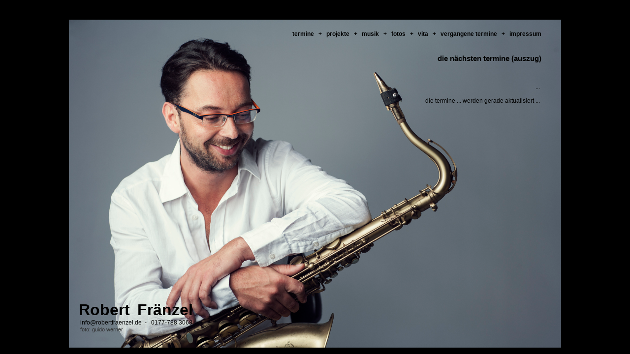

--- FILE ---
content_type: text/html
request_url: http://robertfraenzel.de/start.htm
body_size: 2116
content:
<html>
<head>
<script language="JavaScript">
<!--
if (self==top)
 {
 parent.location.href="http://www.robertfraenzel.de";
 }
//-->
</script>
   <title>Robert Fr&auml;nzel</title>
   <meta http-equiv="Content-Type" content="text/html; charset=iso-8859-1">
   <meta name="Author" content="Babette Lauenstein">
   <meta http-equiv="expires" content="0">
   <meta http-equiv="refresh" content="60">
   <meta name="keywords" content="Tanzmusik Filmmusik Musik Gala Dinner Unterhaltungsmusik Saxophon Saxophonist Querfl&ouml;te Erfurt Th&uuml;ringen">
   <link rel="stylesheet" type="text/css" href="formate.css">
</head>

<body bgcolor="#000000" text="#000000">
<div><img id="hintergrund" src="robertfraenzel_17.jpg" /></div>

<div id="menue">
     <p align="right"><b>
     <a href="start.htm" class="menue">termine</a>
     &nbsp;&nbsp;+&nbsp;&nbsp;
     <a href="projekte.htm" class="menue">projekte</a>
     &nbsp;&nbsp;+&nbsp;&nbsp;
     <a href="musik.htm" class="menue">musik</a>
     &nbsp;&nbsp;+&nbsp;&nbsp;
     <a href="fotos.htm" class="menue">fotos</a>
     &nbsp;&nbsp;+&nbsp;&nbsp;
     <a href="vita.htm" class="menue">vita</a>
     &nbsp;&nbsp;+&nbsp;&nbsp;
     <a href="termine_frueher.htm" class="menue">vergangene termine</a>
     &nbsp;&nbsp;+&nbsp;&nbsp;
     <a href="impressum.htm" class="menue">impressum</a>
     </b></p>
</div>


<div id="termine">
<p class="menue" align="right"><b>die n&auml;chsten termine (auszug)</b></p>

   <p align="right">
   <!--
   -->
   &nbsp;<br>&nbsp;<br>...&nbsp;<br>&nbsp;<br>
   die termine ... werden gerade aktualisiert ...&nbsp;<br>&nbsp;<br>

   <!--
   7 Zeilen:
   &nbsp;<br>&nbsp;<br>&nbsp;<br>&nbsp;<br>
   //-->

   &nbsp;<br>&nbsp;<br>&nbsp;<br>&nbsp;<br>
   &nbsp;<br>&nbsp;<br>&nbsp;<br>&nbsp;<br>
   &nbsp;<br>&nbsp;<br>&nbsp;<br>&nbsp;<br>
   &nbsp;<br>&nbsp;<br>&nbsp;<br>&nbsp;<br>
   &nbsp;<br>&nbsp;<br>&nbsp;<br>&nbsp;<br>
   &nbsp;<br>&nbsp;<br>&nbsp;<br>&nbsp;<br>
   &nbsp;<br>&nbsp;<br>&nbsp;<br>&nbsp;<br>



<!--
   <b>08.09.2022 - 19:00 uhr</b><br>
   <b>nerly small band</b><br>
   weinfest - erfurt<br>
   &nbsp;&nbsp;&nbsp;<img src="outlink.gif" width="9" height="9" border="0">
   <a href="http://www.nerlybigband.de/" target="_blank">www.nerlybigband.de</a><br>
   <br>

   <b>15.09.2022 - 19:30 uhr</b><br>
   <b>"gruselmärchen" mit julia maronde</b><br>
   haus dacheröden - erfurt<br>
   <br>

   <b>16.09.2022 - carlou mit robert fränzel</b> und
   <b>17.09.2022 - behle mit robert fränzel</b><br>
   (geschlossene Veranstaltungen)<br>
   <br>

   <b>23.09.2022 - 19:30 uhr</b><br>
   <b>nerly big band meets syriab</b><br>
   peterskirche - erfurt<br>
   &nbsp;&nbsp;&nbsp;<img src="outlink.gif" width="9" height="9" border="0">
   <a href="http://www.nerlybigband.de/" target="_blank">www.nerlybigband.de</a><br>
   <br>

   <b>25.09.2022 - 16:00 uhr</b><br>
   <b>neue bauhaus kapelle</b> - DaDaRundgang - weimar<br>
   <br>

   <b>19.06.2022</b><br>
   <b>nerly big band</b><br>
   new orleans festival - erfurt<br>
   &nbsp;&nbsp;&nbsp;<img src="outlink.gif" width="9" height="9" border="0">
   <a href="http://www.nerlybigband.de/" target="_blank">www.nerlybigband.de</a><br>
   <br>

   <b>10.06.2022</b><br>
   <b>Funky Dumb Stuff</b><br>
   chemnitz<br>
   &nbsp;&nbsp;&nbsp;<img src="outlink.gif" width="9" height="9" border="0">
   <a href="https://www.funkydumbstuff.de/" target="_blank">www.funkydumbstuff.de</a><br>
   <br>

   <b>15.07.2021 - 19:00 Uhr</b><br>
   <b>robert fränzel und c. degenhardt</b><br>
   jazzy sundowner petersberg - erfurt<br>
   <br>
   <br>


   <b>23.09.2021 - 18:00 Uhr</b><br>
   <b>nerly saxofon quartett</b><br>
   petersberg - erfurt<br>
   &nbsp;&nbsp;&nbsp;<img src="outlink.gif" width="9" height="9" border="0">
   <a href="http://www.nerlybigband.de/" target="_blank">www.nerlybigband.de</a><br>
   <br>
   <br>

   <b>30.09.2021 - 18:00 Uhr</b><br>
   <b>wellblech big band</b><br>
   petersberg - erfurt<br>
   <br>
   <br>

   <b>17.07.2020 - 20:00 Uhr</b><br>
   <b>one nighters</b><br>
   barfüsserruine - erfurt<br>
   <br>
   <br>

   <b>07.08.2020 - 20:00 Uhr</b><br>
   <b>robert fränzel quartett</b><br>
   barfüsserruine - erfurt<br>
   <br>
   <br>

   <b>05.03.2020 - 21:00 Uhr</b><br>
   <b>duo "fränzel/iben"</b><br>
   zughafen - erfurt<br>
   <br>
   <br>

   <b>06.03.2020 - 19:30 Uhr</b><br>
   <b>blues brothers</b><br>
   staatstheater - meiningen<br>
   &nbsp;&nbsp;&nbsp;<img src="outlink.gif" width="9" height="9" border="0">
   <a href="http://www.meininger-staatstheater.de/" target="_blank">www.meininger-staatstheater.de</a><br>
   <br>

   <b>09.03.2020 - 20:00 Uhr</b><br>
   <b>wellblech big band meets nerly big band</b><br>
   cafe nerly - erfurt<br>
   &nbsp;&nbsp;&nbsp;<img src="outlink.gif" width="9" height="9" border="0">
   <a href="http://www.nerlybigband.de/" target="_blank">www.nerlybigband.de</a><br>
   <br>

   <b>21.03.2020 - 18:00 Uhr</b><br>
   <b>orchester franz l.</b><br>
   frühlingsball - apolda<br>
   <br>
   <br>

   <b>23.03.2020 - 21:00 Uhr</b><br>
   <b>nerly big band feat. mario schneeberger</b><br>
   cafe nerly - erfurt<br>
   &nbsp;&nbsp;&nbsp;<img src="outlink.gif" width="9" height="9" border="0">
   <a href="http://www.nerlybigband.de/" target="_blank">www.nerlybigband.de</a><br>
   <br>

   <b>06.04.2020 - 21:00 Uhr</b><br>
   <b>nerly big band feat. raphael wressing</b><br>
   cafe nerly - erfurt<br>
   &nbsp;&nbsp;&nbsp;<img src="outlink.gif" width="9" height="9" border="0">
   <a href="http://www.nerlybigband.de/" target="_blank">www.nerlybigband.de</a><br>
   <br>

   <b>13.04.2020 - 15:00 Uhr</b><br>
   <b>blues brothers</b><br>
   staatstheater - meiningen<br>
   &nbsp;&nbsp;&nbsp;<img src="outlink.gif" width="9" height="9" border="0">
   <a href="http://www.meininger-staatstheater.de/" target="_blank">www.meininger-staatstheater.de</a><br>
   <br>

   <b>18.04.2020 - 19:30 Uhr</b><br>
   <b>die rocky horror show</b><br>
   alte oper - erfurt<br>
   <br>
   <br>

      <b>20.04.2020 - 21:00 Uhr</b><br>
   <b>nerly big band feat. kerstin radke</b><br>
   cafe nerly - erfurt<br>
   &nbsp;&nbsp;&nbsp;<img src="outlink.gif" width="9" height="9" border="0">
   <a href="http://www.nerlybigband.de/" target="_blank">www.nerlybigband.de</a><br>
   <br>

   <b>04.05.2020 - 21:00 Uhr</b><br>
   <b>nerly big band feat. oliver debus</b><br>
   cafe nerly - erfurt<br>
   &nbsp;&nbsp;&nbsp;<img src="outlink.gif" width="9" height="9" border="0">
   <a href="http://www.nerlybigband.de/" target="_blank">www.nerlybigband.de</a><br>
   <br>


   <b>10.05.2020 - 10:00 Uhr</b><br>
   <b>wellblech big band</b><br>
   domplatz - erfurt<br>
   <br>
   <br>

   <b>16.05.2020 - 11:00 Uhr</b><br>
   <b>duo "hermann/fränzel"</b><br>
   theater die schotte - erfurt<br>
   <br>
   <br>

   <b>16.05.2020 - 20:00 Uhr</b><br>
   <b>lesung mit petra schmidt-schaller</b><br>
   kulturquartier - erfurt<br>
   <br>
   <br>

   <b>18.05.2020 - 21:00 Uhr</b><br>
   <b>nerly big band feat. wolfgang sack</b><br>
   cafe nerly - erfurt<br>
   &nbsp;&nbsp;&nbsp;<img src="outlink.gif" width="9" height="9" border="0">
   <a href="http://www.nerlybigband.de/" target="_blank">www.nerlybigband.de</a><br>
   <br>

   <b>01.06.2020 - 15:00 Uhr</b><br>
   <b>blues brothers</b><br>
   staatstheater - meiningen<br>
   &nbsp;&nbsp;&nbsp;<img src="outlink.gif" width="9" height="9" border="0">
   <a href="http://www.meininger-staatstheater.de/" target="_blank">www.meininger-staatstheater.de</a><br>
   <br>

   <b>05.06.2020 - 19:30 Uhr</b><br>
   <b>blues brothers</b><br>
   staatstheater - meiningen<br>
   &nbsp;&nbsp;&nbsp;<img src="outlink.gif" width="9" height="9" border="0">
   <a href="http://www.meininger-staatstheater.de/" target="_blank">www.meininger-staatstheater.de</a><br>
   <br>

   <b>06.06.2020 - 19:30 Uhr</b><br>
   <b>blues brothers</b><br>
   staatstheater - meiningen<br>
   &nbsp;&nbsp;&nbsp;<img src="outlink.gif" width="9" height="9" border="0">
   <a href="http://www.meininger-staatstheater.de/" target="_blank">www.meininger-staatstheater.de</a><br>
   <br>

   <b>10.06.2020 - 19:00 Uhr</b><br>
   <b>wellblech big band</b><br>
   cafe nerly - erfurt<br>
   <br>
   <br>

   <b>22.06.2020 - 21:00 Uhr</b><br>
   <b>nerly big band feat. vokalquartett</b><br>
   cafe nerly - erfurt<br>
   &nbsp;&nbsp;&nbsp;<img src="outlink.gif" width="9" height="9" border="0">
   <a href="http://www.nerlybigband.de/" target="_blank">www.nerlybigband.de</a><br>
   <br>

   <b>27.06.2020 - 18:00 Uhr</b><br>
   <b>duo "hermann/fränzel"</b><br>
   jena<br>
   <br>
   <br>

   <b>17.07.2020 - 18:00 Uhr</b><br>
   <b>the onenighters</b><br>
   barfüßerruine - erfurt<br>
   <br>
   <br>

//-->








   <!--
   //-->


   <!--
   ###################################################################
   ###################################################################
   Links:
   <a href="http://www.nerlybigband.de/" target="_blank">www.nerlybigband.de</a><br>
   <a href="https://www.funkydumbstuff.de/" target="_blank">www.funkydumbstuff.de</a><br>
   <a href="http://www.franz-l.de/" target="_blank">orchester franz l.</a><br>
   <a href="http://raphaelwressnig.com/" target="_blank">raphael wressnig</a><br>
   <a href="http://www.noillusions.de/" target="_blank">www.noillusions.de</a><br>
   <a href="http://www.franz-mehlhose.de/" target="_blank">www.franz-mehlhose.de</a><br>
   <a href="http://www.thphil.de/" target="_blank">www.thüringenphilharmonie.de</a><br>
   <a href="http://northernlite.de/" target="_blank">northernlite.de</a><br>
   <a href="http://vimeo.com/98976944" target="_blank">Ferien Band Projekt 2014</a><br>
   <a href="http://www.meininger-staatstheater.de/" target="_blank">www.meininger-staatstheater.de</a><br>

   neu:
   <b>28.02.2020 - 19:30 Uhr</b><br>
   <b>die rocky horror show</b><br>
   alte oper - erfurt<br>
   &nbsp;&nbsp;&nbsp;<img src="outlink.gif" width="9" height="9" border="0">
   <a href="https://www.funkydumbstuff.de/" target="_blank">www.funkydumbstuff.de</a><br>
   <br>

   alt:
   <b>28.05.2018 - 21:00 uhr</b><br>
   nerly big band feat. coni schönherr – coni singt hilde<br>
   cafe nerly - erfurt
   <br>&nbsp;&nbsp;&nbsp;<img src="outlink.gif" width="9" height="9" border="0">
   <a href="http://www.nerlybigband.de/" target="_blank">www.nerlybigband.de</a><br>
   <br>

   ###################################################################
   ###################################################################
   //-->

   </p>



     <!--
     <p align="right"><a href="termine2.htm" class="menue"><i>spätere termine</i>&nbsp;&nbsp;&raquo;</a></p>
     //-->

</div>


<div id="kontakt">
     <p>
     <b><font class="fuss_name">Robert</font>&nbsp;&nbsp;&nbsp;&nbsp;&nbsp;<font class="fuss_name">Fr&auml;nzel</font></b>
     <br>&nbsp;<a href="mailto:info@robertfraenzel.de"><font class="fuss_infos">info@robertfraenzel.de</font></a><font class="fuss_infos">&nbsp;&nbsp;-&nbsp;&nbsp;&nbsp;0177-788&nbsp;3068</font>
     <br>&nbsp;<font class="mini_grau">foto: guido werner</font>
     </p>
</div>

</body>
</html>

--- FILE ---
content_type: text/html
request_url: http://www.robertfraenzel.de/
body_size: 370
content:
<html>
<head>
<title>Robert Fr&auml;nzel</title>
   <meta http-equiv="Content-Type" content="text/html; charset=iso-8859-1">
   <meta name="keywords" content="Tanzmusik Filmmusik Musik Gala Dinner Unterhaltungsmusik Saxophon Saxophonist Querfl&ouml;te Erfurt Th&uuml;ringen">
</head>



<frameset cols="*,1000,*" framespacing="0" border="0" frameborder="0">
  <frame name="links" src="leer.htm" >
  <frame name="haupt" src="start.htm" scrolling="auto" marginwidth="0" marginheight="0">
  <frame name="rechts" src="leer.htm" >
</frameset>



<noframes>
<body bgcolor="#FFFFFF" text="#000000">
</body>
</noframes>
</html>

--- FILE ---
content_type: text/html
request_url: http://www.robertfraenzel.de/leer.htm
body_size: 104
content:
<html>
<head><title>Robert Fr&auml;nzel</title></head>
<body bgcolor="#000000">&nbsp;</body>
</html>

--- FILE ---
content_type: text/html
request_url: http://www.robertfraenzel.de/start.htm
body_size: 2116
content:
<html>
<head>
<script language="JavaScript">
<!--
if (self==top)
 {
 parent.location.href="http://www.robertfraenzel.de";
 }
//-->
</script>
   <title>Robert Fr&auml;nzel</title>
   <meta http-equiv="Content-Type" content="text/html; charset=iso-8859-1">
   <meta name="Author" content="Babette Lauenstein">
   <meta http-equiv="expires" content="0">
   <meta http-equiv="refresh" content="60">
   <meta name="keywords" content="Tanzmusik Filmmusik Musik Gala Dinner Unterhaltungsmusik Saxophon Saxophonist Querfl&ouml;te Erfurt Th&uuml;ringen">
   <link rel="stylesheet" type="text/css" href="formate.css">
</head>

<body bgcolor="#000000" text="#000000">
<div><img id="hintergrund" src="robertfraenzel_17.jpg" /></div>

<div id="menue">
     <p align="right"><b>
     <a href="start.htm" class="menue">termine</a>
     &nbsp;&nbsp;+&nbsp;&nbsp;
     <a href="projekte.htm" class="menue">projekte</a>
     &nbsp;&nbsp;+&nbsp;&nbsp;
     <a href="musik.htm" class="menue">musik</a>
     &nbsp;&nbsp;+&nbsp;&nbsp;
     <a href="fotos.htm" class="menue">fotos</a>
     &nbsp;&nbsp;+&nbsp;&nbsp;
     <a href="vita.htm" class="menue">vita</a>
     &nbsp;&nbsp;+&nbsp;&nbsp;
     <a href="termine_frueher.htm" class="menue">vergangene termine</a>
     &nbsp;&nbsp;+&nbsp;&nbsp;
     <a href="impressum.htm" class="menue">impressum</a>
     </b></p>
</div>


<div id="termine">
<p class="menue" align="right"><b>die n&auml;chsten termine (auszug)</b></p>

   <p align="right">
   <!--
   -->
   &nbsp;<br>&nbsp;<br>...&nbsp;<br>&nbsp;<br>
   die termine ... werden gerade aktualisiert ...&nbsp;<br>&nbsp;<br>

   <!--
   7 Zeilen:
   &nbsp;<br>&nbsp;<br>&nbsp;<br>&nbsp;<br>
   //-->

   &nbsp;<br>&nbsp;<br>&nbsp;<br>&nbsp;<br>
   &nbsp;<br>&nbsp;<br>&nbsp;<br>&nbsp;<br>
   &nbsp;<br>&nbsp;<br>&nbsp;<br>&nbsp;<br>
   &nbsp;<br>&nbsp;<br>&nbsp;<br>&nbsp;<br>
   &nbsp;<br>&nbsp;<br>&nbsp;<br>&nbsp;<br>
   &nbsp;<br>&nbsp;<br>&nbsp;<br>&nbsp;<br>
   &nbsp;<br>&nbsp;<br>&nbsp;<br>&nbsp;<br>



<!--
   <b>08.09.2022 - 19:00 uhr</b><br>
   <b>nerly small band</b><br>
   weinfest - erfurt<br>
   &nbsp;&nbsp;&nbsp;<img src="outlink.gif" width="9" height="9" border="0">
   <a href="http://www.nerlybigband.de/" target="_blank">www.nerlybigband.de</a><br>
   <br>

   <b>15.09.2022 - 19:30 uhr</b><br>
   <b>"gruselmärchen" mit julia maronde</b><br>
   haus dacheröden - erfurt<br>
   <br>

   <b>16.09.2022 - carlou mit robert fränzel</b> und
   <b>17.09.2022 - behle mit robert fränzel</b><br>
   (geschlossene Veranstaltungen)<br>
   <br>

   <b>23.09.2022 - 19:30 uhr</b><br>
   <b>nerly big band meets syriab</b><br>
   peterskirche - erfurt<br>
   &nbsp;&nbsp;&nbsp;<img src="outlink.gif" width="9" height="9" border="0">
   <a href="http://www.nerlybigband.de/" target="_blank">www.nerlybigband.de</a><br>
   <br>

   <b>25.09.2022 - 16:00 uhr</b><br>
   <b>neue bauhaus kapelle</b> - DaDaRundgang - weimar<br>
   <br>

   <b>19.06.2022</b><br>
   <b>nerly big band</b><br>
   new orleans festival - erfurt<br>
   &nbsp;&nbsp;&nbsp;<img src="outlink.gif" width="9" height="9" border="0">
   <a href="http://www.nerlybigband.de/" target="_blank">www.nerlybigband.de</a><br>
   <br>

   <b>10.06.2022</b><br>
   <b>Funky Dumb Stuff</b><br>
   chemnitz<br>
   &nbsp;&nbsp;&nbsp;<img src="outlink.gif" width="9" height="9" border="0">
   <a href="https://www.funkydumbstuff.de/" target="_blank">www.funkydumbstuff.de</a><br>
   <br>

   <b>15.07.2021 - 19:00 Uhr</b><br>
   <b>robert fränzel und c. degenhardt</b><br>
   jazzy sundowner petersberg - erfurt<br>
   <br>
   <br>


   <b>23.09.2021 - 18:00 Uhr</b><br>
   <b>nerly saxofon quartett</b><br>
   petersberg - erfurt<br>
   &nbsp;&nbsp;&nbsp;<img src="outlink.gif" width="9" height="9" border="0">
   <a href="http://www.nerlybigband.de/" target="_blank">www.nerlybigband.de</a><br>
   <br>
   <br>

   <b>30.09.2021 - 18:00 Uhr</b><br>
   <b>wellblech big band</b><br>
   petersberg - erfurt<br>
   <br>
   <br>

   <b>17.07.2020 - 20:00 Uhr</b><br>
   <b>one nighters</b><br>
   barfüsserruine - erfurt<br>
   <br>
   <br>

   <b>07.08.2020 - 20:00 Uhr</b><br>
   <b>robert fränzel quartett</b><br>
   barfüsserruine - erfurt<br>
   <br>
   <br>

   <b>05.03.2020 - 21:00 Uhr</b><br>
   <b>duo "fränzel/iben"</b><br>
   zughafen - erfurt<br>
   <br>
   <br>

   <b>06.03.2020 - 19:30 Uhr</b><br>
   <b>blues brothers</b><br>
   staatstheater - meiningen<br>
   &nbsp;&nbsp;&nbsp;<img src="outlink.gif" width="9" height="9" border="0">
   <a href="http://www.meininger-staatstheater.de/" target="_blank">www.meininger-staatstheater.de</a><br>
   <br>

   <b>09.03.2020 - 20:00 Uhr</b><br>
   <b>wellblech big band meets nerly big band</b><br>
   cafe nerly - erfurt<br>
   &nbsp;&nbsp;&nbsp;<img src="outlink.gif" width="9" height="9" border="0">
   <a href="http://www.nerlybigband.de/" target="_blank">www.nerlybigband.de</a><br>
   <br>

   <b>21.03.2020 - 18:00 Uhr</b><br>
   <b>orchester franz l.</b><br>
   frühlingsball - apolda<br>
   <br>
   <br>

   <b>23.03.2020 - 21:00 Uhr</b><br>
   <b>nerly big band feat. mario schneeberger</b><br>
   cafe nerly - erfurt<br>
   &nbsp;&nbsp;&nbsp;<img src="outlink.gif" width="9" height="9" border="0">
   <a href="http://www.nerlybigband.de/" target="_blank">www.nerlybigband.de</a><br>
   <br>

   <b>06.04.2020 - 21:00 Uhr</b><br>
   <b>nerly big band feat. raphael wressing</b><br>
   cafe nerly - erfurt<br>
   &nbsp;&nbsp;&nbsp;<img src="outlink.gif" width="9" height="9" border="0">
   <a href="http://www.nerlybigband.de/" target="_blank">www.nerlybigband.de</a><br>
   <br>

   <b>13.04.2020 - 15:00 Uhr</b><br>
   <b>blues brothers</b><br>
   staatstheater - meiningen<br>
   &nbsp;&nbsp;&nbsp;<img src="outlink.gif" width="9" height="9" border="0">
   <a href="http://www.meininger-staatstheater.de/" target="_blank">www.meininger-staatstheater.de</a><br>
   <br>

   <b>18.04.2020 - 19:30 Uhr</b><br>
   <b>die rocky horror show</b><br>
   alte oper - erfurt<br>
   <br>
   <br>

      <b>20.04.2020 - 21:00 Uhr</b><br>
   <b>nerly big band feat. kerstin radke</b><br>
   cafe nerly - erfurt<br>
   &nbsp;&nbsp;&nbsp;<img src="outlink.gif" width="9" height="9" border="0">
   <a href="http://www.nerlybigband.de/" target="_blank">www.nerlybigband.de</a><br>
   <br>

   <b>04.05.2020 - 21:00 Uhr</b><br>
   <b>nerly big band feat. oliver debus</b><br>
   cafe nerly - erfurt<br>
   &nbsp;&nbsp;&nbsp;<img src="outlink.gif" width="9" height="9" border="0">
   <a href="http://www.nerlybigband.de/" target="_blank">www.nerlybigband.de</a><br>
   <br>


   <b>10.05.2020 - 10:00 Uhr</b><br>
   <b>wellblech big band</b><br>
   domplatz - erfurt<br>
   <br>
   <br>

   <b>16.05.2020 - 11:00 Uhr</b><br>
   <b>duo "hermann/fränzel"</b><br>
   theater die schotte - erfurt<br>
   <br>
   <br>

   <b>16.05.2020 - 20:00 Uhr</b><br>
   <b>lesung mit petra schmidt-schaller</b><br>
   kulturquartier - erfurt<br>
   <br>
   <br>

   <b>18.05.2020 - 21:00 Uhr</b><br>
   <b>nerly big band feat. wolfgang sack</b><br>
   cafe nerly - erfurt<br>
   &nbsp;&nbsp;&nbsp;<img src="outlink.gif" width="9" height="9" border="0">
   <a href="http://www.nerlybigband.de/" target="_blank">www.nerlybigband.de</a><br>
   <br>

   <b>01.06.2020 - 15:00 Uhr</b><br>
   <b>blues brothers</b><br>
   staatstheater - meiningen<br>
   &nbsp;&nbsp;&nbsp;<img src="outlink.gif" width="9" height="9" border="0">
   <a href="http://www.meininger-staatstheater.de/" target="_blank">www.meininger-staatstheater.de</a><br>
   <br>

   <b>05.06.2020 - 19:30 Uhr</b><br>
   <b>blues brothers</b><br>
   staatstheater - meiningen<br>
   &nbsp;&nbsp;&nbsp;<img src="outlink.gif" width="9" height="9" border="0">
   <a href="http://www.meininger-staatstheater.de/" target="_blank">www.meininger-staatstheater.de</a><br>
   <br>

   <b>06.06.2020 - 19:30 Uhr</b><br>
   <b>blues brothers</b><br>
   staatstheater - meiningen<br>
   &nbsp;&nbsp;&nbsp;<img src="outlink.gif" width="9" height="9" border="0">
   <a href="http://www.meininger-staatstheater.de/" target="_blank">www.meininger-staatstheater.de</a><br>
   <br>

   <b>10.06.2020 - 19:00 Uhr</b><br>
   <b>wellblech big band</b><br>
   cafe nerly - erfurt<br>
   <br>
   <br>

   <b>22.06.2020 - 21:00 Uhr</b><br>
   <b>nerly big band feat. vokalquartett</b><br>
   cafe nerly - erfurt<br>
   &nbsp;&nbsp;&nbsp;<img src="outlink.gif" width="9" height="9" border="0">
   <a href="http://www.nerlybigband.de/" target="_blank">www.nerlybigband.de</a><br>
   <br>

   <b>27.06.2020 - 18:00 Uhr</b><br>
   <b>duo "hermann/fränzel"</b><br>
   jena<br>
   <br>
   <br>

   <b>17.07.2020 - 18:00 Uhr</b><br>
   <b>the onenighters</b><br>
   barfüßerruine - erfurt<br>
   <br>
   <br>

//-->








   <!--
   //-->


   <!--
   ###################################################################
   ###################################################################
   Links:
   <a href="http://www.nerlybigband.de/" target="_blank">www.nerlybigband.de</a><br>
   <a href="https://www.funkydumbstuff.de/" target="_blank">www.funkydumbstuff.de</a><br>
   <a href="http://www.franz-l.de/" target="_blank">orchester franz l.</a><br>
   <a href="http://raphaelwressnig.com/" target="_blank">raphael wressnig</a><br>
   <a href="http://www.noillusions.de/" target="_blank">www.noillusions.de</a><br>
   <a href="http://www.franz-mehlhose.de/" target="_blank">www.franz-mehlhose.de</a><br>
   <a href="http://www.thphil.de/" target="_blank">www.thüringenphilharmonie.de</a><br>
   <a href="http://northernlite.de/" target="_blank">northernlite.de</a><br>
   <a href="http://vimeo.com/98976944" target="_blank">Ferien Band Projekt 2014</a><br>
   <a href="http://www.meininger-staatstheater.de/" target="_blank">www.meininger-staatstheater.de</a><br>

   neu:
   <b>28.02.2020 - 19:30 Uhr</b><br>
   <b>die rocky horror show</b><br>
   alte oper - erfurt<br>
   &nbsp;&nbsp;&nbsp;<img src="outlink.gif" width="9" height="9" border="0">
   <a href="https://www.funkydumbstuff.de/" target="_blank">www.funkydumbstuff.de</a><br>
   <br>

   alt:
   <b>28.05.2018 - 21:00 uhr</b><br>
   nerly big band feat. coni schönherr – coni singt hilde<br>
   cafe nerly - erfurt
   <br>&nbsp;&nbsp;&nbsp;<img src="outlink.gif" width="9" height="9" border="0">
   <a href="http://www.nerlybigband.de/" target="_blank">www.nerlybigband.de</a><br>
   <br>

   ###################################################################
   ###################################################################
   //-->

   </p>



     <!--
     <p align="right"><a href="termine2.htm" class="menue"><i>spätere termine</i>&nbsp;&nbsp;&raquo;</a></p>
     //-->

</div>


<div id="kontakt">
     <p>
     <b><font class="fuss_name">Robert</font>&nbsp;&nbsp;&nbsp;&nbsp;&nbsp;<font class="fuss_name">Fr&auml;nzel</font></b>
     <br>&nbsp;<a href="mailto:info@robertfraenzel.de"><font class="fuss_infos">info@robertfraenzel.de</font></a><font class="fuss_infos">&nbsp;&nbsp;-&nbsp;&nbsp;&nbsp;0177-788&nbsp;3068</font>
     <br>&nbsp;<font class="mini_grau">foto: guido werner</font>
     </p>
</div>

</body>
</html>

--- FILE ---
content_type: text/html
request_url: http://www.robertfraenzel.de/leer.htm
body_size: 104
content:
<html>
<head><title>Robert Fr&auml;nzel</title></head>
<body bgcolor="#000000">&nbsp;</body>
</html>

--- FILE ---
content_type: text/css
request_url: http://www.robertfraenzel.de/formate.css
body_size: 441
content:
<style type="text/css">
<!--
  body { background-color:"#000000"; text="#FFFFFF"}


  a { font-size:12px; font-family: Arial,Verdana,Helvetica; font-style:normal; text-decoration: none; color:#000000;}
  a:link { font-size:12px; color:#000000; }
  a:visited { font-size:12px; color:#000000; }
  a:hover { font-size:12px; color:#FFBF00; }

  p { font-size:12px; font-family: Arial,Verdana,Helvetica; font-style:normal; color:#000000;}
  td { font-size:12px; font-family: Arial,Verdana,Helvetica; font-style:normal; color:#000000;}

  .menue { font-size:15px; font-family: Arial,Verdana,Helvetica; font-style:normal; color:#000000;}
  .fuss_name { font-size:32px; font-family: Arial,Verdana,Helvetica; font-style:bold; color:#000000;}
  .fuss_infos { font-size:12px; font-family: Arial,Verdana,Helvetica; font-style:normal; color:#000000;}
  .mini_grau { font-size:11px; font-family: Arial,Verdana,Helvetica; font-style:normal; color:#2F2F2F;}



#hintergrund {
  position:center;
  margin:40 0;
  width:100%;
  z-index:1;
}
#menue {
  position:absolute;
  top:50 ;
  right:40;
  width:90%;
  z-index:3;
}
#termine {
  position:absolute;
  top:95;
  right:40;
  z-index:4;
}
#vita {
  position:absolute;
  top:95;
  right:40;
  width:51%;
  z-index:4;
}
#kontakt {
  position:absolute;
  top:600 ;
  left:20;
  z-index:5;
}


-->
</style>